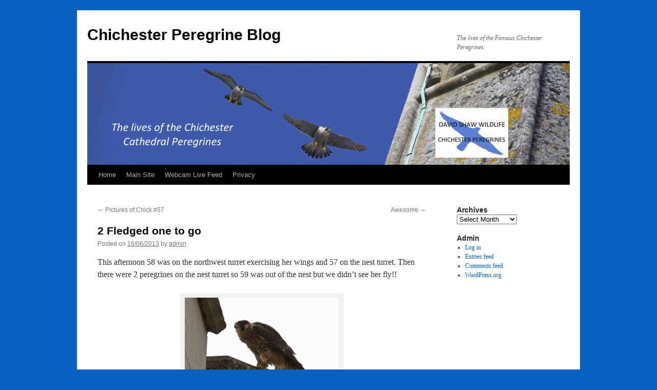

--- FILE ---
content_type: text/html; charset=UTF-8
request_url: https://chichesterperegrinesblog.co.uk/2013/06/16/2-fledged-one-to-go/
body_size: 11375
content:
<!DOCTYPE html>
<html lang="en-US">
<head>
<meta charset="UTF-8" />
<title>
2 Fledged one to go - Chichester Peregrine BlogChichester Peregrine Blog	</title>
<link rel="profile" href="https://gmpg.org/xfn/11" />
<link rel="stylesheet" type="text/css" media="all" href="https://chichesterperegrinesblog.co.uk/wp-content/themes/twentyten/style.css?ver=20251202" />
<link rel="pingback" href="https://chichesterperegrinesblog.co.uk/xmlrpc.php">
<meta name='robots' content='index, follow, max-image-preview:large, max-snippet:-1, max-video-preview:-1' />

	<!-- This site is optimized with the Yoast SEO plugin v26.7 - https://yoast.com/wordpress/plugins/seo/ -->
	<link rel="canonical" href="https://chichesterperegrinesblog.co.uk/2013/06/16/2-fledged-one-to-go/" />
	<meta property="og:locale" content="en_US" />
	<meta property="og:type" content="article" />
	<meta property="og:title" content="2 Fledged one to go - Chichester Peregrine Blog" />
	<meta property="og:description" content="This afternoon 58 was on the northwest turret exercising her wings and 57 on the nest turret. Then there were 2 peregrines on the nest turret so 59 was out of the nest but we didn&#8217;t see her fly!!" />
	<meta property="og:url" content="https://chichesterperegrinesblog.co.uk/2013/06/16/2-fledged-one-to-go/" />
	<meta property="og:site_name" content="Chichester Peregrine Blog" />
	<meta property="article:publisher" content="https://www.facebook.com/ChichesterPeregrines/" />
	<meta property="article:author" content="https://www.facebook.com/ChichesterPeregrines/" />
	<meta property="article:published_time" content="2013-06-16T20:30:59+00:00" />
	<meta property="og:image" content="https://chichesterperegrinesblog.co.uk/wp-content/uploads/2013/06/AT4Y1273.jpg" />
	<meta name="author" content="admin" />
	<meta name="twitter:card" content="summary_large_image" />
	<meta name="twitter:creator" content="@CPeregrines" />
	<meta name="twitter:site" content="@CPeregrines" />
	<meta name="twitter:label1" content="Written by" />
	<meta name="twitter:data1" content="admin" />
	<script type="application/ld+json" class="yoast-schema-graph">{"@context":"https://schema.org","@graph":[{"@type":"Article","@id":"https://chichesterperegrinesblog.co.uk/2013/06/16/2-fledged-one-to-go/#article","isPartOf":{"@id":"https://chichesterperegrinesblog.co.uk/2013/06/16/2-fledged-one-to-go/"},"author":{"name":"admin","@id":"https://chichesterperegrinesblog.co.uk/#/schema/person/bb8e40d19a6e4340d5289a8874979a11"},"headline":"2 Fledged one to go","datePublished":"2013-06-16T20:30:59+00:00","mainEntityOfPage":{"@id":"https://chichesterperegrinesblog.co.uk/2013/06/16/2-fledged-one-to-go/"},"wordCount":61,"publisher":{"@id":"https://chichesterperegrinesblog.co.uk/#organization"},"image":{"@id":"https://chichesterperegrinesblog.co.uk/2013/06/16/2-fledged-one-to-go/#primaryimage"},"thumbnailUrl":"https://chichesterperegrinesblog.co.uk/wp-content/uploads/2013/06/AT4Y1273.jpg","articleSection":["general"],"inLanguage":"en-US"},{"@type":"WebPage","@id":"https://chichesterperegrinesblog.co.uk/2013/06/16/2-fledged-one-to-go/","url":"https://chichesterperegrinesblog.co.uk/2013/06/16/2-fledged-one-to-go/","name":"2 Fledged one to go - Chichester Peregrine Blog","isPartOf":{"@id":"https://chichesterperegrinesblog.co.uk/#website"},"primaryImageOfPage":{"@id":"https://chichesterperegrinesblog.co.uk/2013/06/16/2-fledged-one-to-go/#primaryimage"},"image":{"@id":"https://chichesterperegrinesblog.co.uk/2013/06/16/2-fledged-one-to-go/#primaryimage"},"thumbnailUrl":"https://chichesterperegrinesblog.co.uk/wp-content/uploads/2013/06/AT4Y1273.jpg","datePublished":"2013-06-16T20:30:59+00:00","breadcrumb":{"@id":"https://chichesterperegrinesblog.co.uk/2013/06/16/2-fledged-one-to-go/#breadcrumb"},"inLanguage":"en-US","potentialAction":[{"@type":"ReadAction","target":["https://chichesterperegrinesblog.co.uk/2013/06/16/2-fledged-one-to-go/"]}]},{"@type":"ImageObject","inLanguage":"en-US","@id":"https://chichesterperegrinesblog.co.uk/2013/06/16/2-fledged-one-to-go/#primaryimage","url":"https://chichesterperegrinesblog.co.uk/wp-content/uploads/2013/06/AT4Y1273.jpg","contentUrl":"https://chichesterperegrinesblog.co.uk/wp-content/uploads/2013/06/AT4Y1273.jpg","width":300,"height":200,"caption":"58 on the northwest turret"},{"@type":"BreadcrumbList","@id":"https://chichesterperegrinesblog.co.uk/2013/06/16/2-fledged-one-to-go/#breadcrumb","itemListElement":[{"@type":"ListItem","position":1,"name":"Home","item":"https://chichesterperegrinesblog.co.uk/"},{"@type":"ListItem","position":2,"name":"2 Fledged one to go"}]},{"@type":"WebSite","@id":"https://chichesterperegrinesblog.co.uk/#website","url":"https://chichesterperegrinesblog.co.uk/","name":"Chichester Peregrine Blog","description":"The lives of the Famous Chichester Peregrines.","publisher":{"@id":"https://chichesterperegrinesblog.co.uk/#organization"},"potentialAction":[{"@type":"SearchAction","target":{"@type":"EntryPoint","urlTemplate":"https://chichesterperegrinesblog.co.uk/?s={search_term_string}"},"query-input":{"@type":"PropertyValueSpecification","valueRequired":true,"valueName":"search_term_string"}}],"inLanguage":"en-US"},{"@type":"Organization","@id":"https://chichesterperegrinesblog.co.uk/#organization","name":"Chichester Peregrines","url":"https://chichesterperegrinesblog.co.uk/","logo":{"@type":"ImageObject","inLanguage":"en-US","@id":"https://chichesterperegrinesblog.co.uk/#/schema/logo/image/","url":"https://chichesterperegrinesblog.co.uk/wp-content/uploads/2022/02/david-shaw-wildlife-chi-perry-logo.gif","contentUrl":"https://chichesterperegrinesblog.co.uk/wp-content/uploads/2022/02/david-shaw-wildlife-chi-perry-logo.gif","width":300,"height":205,"caption":"Chichester Peregrines"},"image":{"@id":"https://chichesterperegrinesblog.co.uk/#/schema/logo/image/"},"sameAs":["https://www.facebook.com/ChichesterPeregrines/","https://x.com/CPeregrines","https://www.instagram.com/perrychipage/"]},{"@type":"Person","@id":"https://chichesterperegrinesblog.co.uk/#/schema/person/bb8e40d19a6e4340d5289a8874979a11","name":"admin","image":{"@type":"ImageObject","inLanguage":"en-US","@id":"https://chichesterperegrinesblog.co.uk/#/schema/person/image/","url":"https://secure.gravatar.com/avatar/8b2ecc602abcc87f68baee0370aea910337b8cac5e773e032be5d45d4dfc6986?s=96&d=mm&r=g","contentUrl":"https://secure.gravatar.com/avatar/8b2ecc602abcc87f68baee0370aea910337b8cac5e773e032be5d45d4dfc6986?s=96&d=mm&r=g","caption":"admin"},"description":"The life of the famous Chichester Peregrines that live on the cathedral spire.","sameAs":["https://www.facebook.com/ChichesterPeregrines/","https://www.instagram.com/perrychipage/","https://x.com/CPeregrines"],"url":"https://chichesterperegrinesblog.co.uk/author/admin/"}]}</script>
	<!-- / Yoast SEO plugin. -->


<link rel='dns-prefetch' href='//fonts.googleapis.com' />
<link rel="alternate" type="application/rss+xml" title="Chichester Peregrine Blog &raquo; Feed" href="https://chichesterperegrinesblog.co.uk/feed/" />
<link rel="alternate" type="application/rss+xml" title="Chichester Peregrine Blog &raquo; Comments Feed" href="https://chichesterperegrinesblog.co.uk/comments/feed/" />
<link rel="alternate" title="oEmbed (JSON)" type="application/json+oembed" href="https://chichesterperegrinesblog.co.uk/wp-json/oembed/1.0/embed?url=https%3A%2F%2Fchichesterperegrinesblog.co.uk%2F2013%2F06%2F16%2F2-fledged-one-to-go%2F" />
<link rel="alternate" title="oEmbed (XML)" type="text/xml+oembed" href="https://chichesterperegrinesblog.co.uk/wp-json/oembed/1.0/embed?url=https%3A%2F%2Fchichesterperegrinesblog.co.uk%2F2013%2F06%2F16%2F2-fledged-one-to-go%2F&#038;format=xml" />
<style id='wp-img-auto-sizes-contain-inline-css' type='text/css'>
img:is([sizes=auto i],[sizes^="auto," i]){contain-intrinsic-size:3000px 1500px}
/*# sourceURL=wp-img-auto-sizes-contain-inline-css */
</style>
<style id='wp-emoji-styles-inline-css' type='text/css'>

	img.wp-smiley, img.emoji {
		display: inline !important;
		border: none !important;
		box-shadow: none !important;
		height: 1em !important;
		width: 1em !important;
		margin: 0 0.07em !important;
		vertical-align: -0.1em !important;
		background: none !important;
		padding: 0 !important;
	}
/*# sourceURL=wp-emoji-styles-inline-css */
</style>
<style id='wp-block-library-inline-css' type='text/css'>
:root{--wp-block-synced-color:#7a00df;--wp-block-synced-color--rgb:122,0,223;--wp-bound-block-color:var(--wp-block-synced-color);--wp-editor-canvas-background:#ddd;--wp-admin-theme-color:#007cba;--wp-admin-theme-color--rgb:0,124,186;--wp-admin-theme-color-darker-10:#006ba1;--wp-admin-theme-color-darker-10--rgb:0,107,160.5;--wp-admin-theme-color-darker-20:#005a87;--wp-admin-theme-color-darker-20--rgb:0,90,135;--wp-admin-border-width-focus:2px}@media (min-resolution:192dpi){:root{--wp-admin-border-width-focus:1.5px}}.wp-element-button{cursor:pointer}:root .has-very-light-gray-background-color{background-color:#eee}:root .has-very-dark-gray-background-color{background-color:#313131}:root .has-very-light-gray-color{color:#eee}:root .has-very-dark-gray-color{color:#313131}:root .has-vivid-green-cyan-to-vivid-cyan-blue-gradient-background{background:linear-gradient(135deg,#00d084,#0693e3)}:root .has-purple-crush-gradient-background{background:linear-gradient(135deg,#34e2e4,#4721fb 50%,#ab1dfe)}:root .has-hazy-dawn-gradient-background{background:linear-gradient(135deg,#faaca8,#dad0ec)}:root .has-subdued-olive-gradient-background{background:linear-gradient(135deg,#fafae1,#67a671)}:root .has-atomic-cream-gradient-background{background:linear-gradient(135deg,#fdd79a,#004a59)}:root .has-nightshade-gradient-background{background:linear-gradient(135deg,#330968,#31cdcf)}:root .has-midnight-gradient-background{background:linear-gradient(135deg,#020381,#2874fc)}:root{--wp--preset--font-size--normal:16px;--wp--preset--font-size--huge:42px}.has-regular-font-size{font-size:1em}.has-larger-font-size{font-size:2.625em}.has-normal-font-size{font-size:var(--wp--preset--font-size--normal)}.has-huge-font-size{font-size:var(--wp--preset--font-size--huge)}.has-text-align-center{text-align:center}.has-text-align-left{text-align:left}.has-text-align-right{text-align:right}.has-fit-text{white-space:nowrap!important}#end-resizable-editor-section{display:none}.aligncenter{clear:both}.items-justified-left{justify-content:flex-start}.items-justified-center{justify-content:center}.items-justified-right{justify-content:flex-end}.items-justified-space-between{justify-content:space-between}.screen-reader-text{border:0;clip-path:inset(50%);height:1px;margin:-1px;overflow:hidden;padding:0;position:absolute;width:1px;word-wrap:normal!important}.screen-reader-text:focus{background-color:#ddd;clip-path:none;color:#444;display:block;font-size:1em;height:auto;left:5px;line-height:normal;padding:15px 23px 14px;text-decoration:none;top:5px;width:auto;z-index:100000}html :where(.has-border-color){border-style:solid}html :where([style*=border-top-color]){border-top-style:solid}html :where([style*=border-right-color]){border-right-style:solid}html :where([style*=border-bottom-color]){border-bottom-style:solid}html :where([style*=border-left-color]){border-left-style:solid}html :where([style*=border-width]){border-style:solid}html :where([style*=border-top-width]){border-top-style:solid}html :where([style*=border-right-width]){border-right-style:solid}html :where([style*=border-bottom-width]){border-bottom-style:solid}html :where([style*=border-left-width]){border-left-style:solid}html :where(img[class*=wp-image-]){height:auto;max-width:100%}:where(figure){margin:0 0 1em}html :where(.is-position-sticky){--wp-admin--admin-bar--position-offset:var(--wp-admin--admin-bar--height,0px)}@media screen and (max-width:600px){html :where(.is-position-sticky){--wp-admin--admin-bar--position-offset:0px}}

/*# sourceURL=wp-block-library-inline-css */
</style><style id='global-styles-inline-css' type='text/css'>
:root{--wp--preset--aspect-ratio--square: 1;--wp--preset--aspect-ratio--4-3: 4/3;--wp--preset--aspect-ratio--3-4: 3/4;--wp--preset--aspect-ratio--3-2: 3/2;--wp--preset--aspect-ratio--2-3: 2/3;--wp--preset--aspect-ratio--16-9: 16/9;--wp--preset--aspect-ratio--9-16: 9/16;--wp--preset--color--black: #000;--wp--preset--color--cyan-bluish-gray: #abb8c3;--wp--preset--color--white: #fff;--wp--preset--color--pale-pink: #f78da7;--wp--preset--color--vivid-red: #cf2e2e;--wp--preset--color--luminous-vivid-orange: #ff6900;--wp--preset--color--luminous-vivid-amber: #fcb900;--wp--preset--color--light-green-cyan: #7bdcb5;--wp--preset--color--vivid-green-cyan: #00d084;--wp--preset--color--pale-cyan-blue: #8ed1fc;--wp--preset--color--vivid-cyan-blue: #0693e3;--wp--preset--color--vivid-purple: #9b51e0;--wp--preset--color--blue: #0066cc;--wp--preset--color--medium-gray: #666;--wp--preset--color--light-gray: #f1f1f1;--wp--preset--gradient--vivid-cyan-blue-to-vivid-purple: linear-gradient(135deg,rgb(6,147,227) 0%,rgb(155,81,224) 100%);--wp--preset--gradient--light-green-cyan-to-vivid-green-cyan: linear-gradient(135deg,rgb(122,220,180) 0%,rgb(0,208,130) 100%);--wp--preset--gradient--luminous-vivid-amber-to-luminous-vivid-orange: linear-gradient(135deg,rgb(252,185,0) 0%,rgb(255,105,0) 100%);--wp--preset--gradient--luminous-vivid-orange-to-vivid-red: linear-gradient(135deg,rgb(255,105,0) 0%,rgb(207,46,46) 100%);--wp--preset--gradient--very-light-gray-to-cyan-bluish-gray: linear-gradient(135deg,rgb(238,238,238) 0%,rgb(169,184,195) 100%);--wp--preset--gradient--cool-to-warm-spectrum: linear-gradient(135deg,rgb(74,234,220) 0%,rgb(151,120,209) 20%,rgb(207,42,186) 40%,rgb(238,44,130) 60%,rgb(251,105,98) 80%,rgb(254,248,76) 100%);--wp--preset--gradient--blush-light-purple: linear-gradient(135deg,rgb(255,206,236) 0%,rgb(152,150,240) 100%);--wp--preset--gradient--blush-bordeaux: linear-gradient(135deg,rgb(254,205,165) 0%,rgb(254,45,45) 50%,rgb(107,0,62) 100%);--wp--preset--gradient--luminous-dusk: linear-gradient(135deg,rgb(255,203,112) 0%,rgb(199,81,192) 50%,rgb(65,88,208) 100%);--wp--preset--gradient--pale-ocean: linear-gradient(135deg,rgb(255,245,203) 0%,rgb(182,227,212) 50%,rgb(51,167,181) 100%);--wp--preset--gradient--electric-grass: linear-gradient(135deg,rgb(202,248,128) 0%,rgb(113,206,126) 100%);--wp--preset--gradient--midnight: linear-gradient(135deg,rgb(2,3,129) 0%,rgb(40,116,252) 100%);--wp--preset--font-size--small: 13px;--wp--preset--font-size--medium: 20px;--wp--preset--font-size--large: 36px;--wp--preset--font-size--x-large: 42px;--wp--preset--spacing--20: 0.44rem;--wp--preset--spacing--30: 0.67rem;--wp--preset--spacing--40: 1rem;--wp--preset--spacing--50: 1.5rem;--wp--preset--spacing--60: 2.25rem;--wp--preset--spacing--70: 3.38rem;--wp--preset--spacing--80: 5.06rem;--wp--preset--shadow--natural: 6px 6px 9px rgba(0, 0, 0, 0.2);--wp--preset--shadow--deep: 12px 12px 50px rgba(0, 0, 0, 0.4);--wp--preset--shadow--sharp: 6px 6px 0px rgba(0, 0, 0, 0.2);--wp--preset--shadow--outlined: 6px 6px 0px -3px rgb(255, 255, 255), 6px 6px rgb(0, 0, 0);--wp--preset--shadow--crisp: 6px 6px 0px rgb(0, 0, 0);}:root :where(.is-layout-flow) > :first-child{margin-block-start: 0;}:root :where(.is-layout-flow) > :last-child{margin-block-end: 0;}:root :where(.is-layout-flow) > *{margin-block-start: 24px;margin-block-end: 0;}:root :where(.is-layout-constrained) > :first-child{margin-block-start: 0;}:root :where(.is-layout-constrained) > :last-child{margin-block-end: 0;}:root :where(.is-layout-constrained) > *{margin-block-start: 24px;margin-block-end: 0;}:root :where(.is-layout-flex){gap: 24px;}:root :where(.is-layout-grid){gap: 24px;}body .is-layout-flex{display: flex;}.is-layout-flex{flex-wrap: wrap;align-items: center;}.is-layout-flex > :is(*, div){margin: 0;}body .is-layout-grid{display: grid;}.is-layout-grid > :is(*, div){margin: 0;}.has-black-color{color: var(--wp--preset--color--black) !important;}.has-cyan-bluish-gray-color{color: var(--wp--preset--color--cyan-bluish-gray) !important;}.has-white-color{color: var(--wp--preset--color--white) !important;}.has-pale-pink-color{color: var(--wp--preset--color--pale-pink) !important;}.has-vivid-red-color{color: var(--wp--preset--color--vivid-red) !important;}.has-luminous-vivid-orange-color{color: var(--wp--preset--color--luminous-vivid-orange) !important;}.has-luminous-vivid-amber-color{color: var(--wp--preset--color--luminous-vivid-amber) !important;}.has-light-green-cyan-color{color: var(--wp--preset--color--light-green-cyan) !important;}.has-vivid-green-cyan-color{color: var(--wp--preset--color--vivid-green-cyan) !important;}.has-pale-cyan-blue-color{color: var(--wp--preset--color--pale-cyan-blue) !important;}.has-vivid-cyan-blue-color{color: var(--wp--preset--color--vivid-cyan-blue) !important;}.has-vivid-purple-color{color: var(--wp--preset--color--vivid-purple) !important;}.has-blue-color{color: var(--wp--preset--color--blue) !important;}.has-medium-gray-color{color: var(--wp--preset--color--medium-gray) !important;}.has-light-gray-color{color: var(--wp--preset--color--light-gray) !important;}.has-black-background-color{background-color: var(--wp--preset--color--black) !important;}.has-cyan-bluish-gray-background-color{background-color: var(--wp--preset--color--cyan-bluish-gray) !important;}.has-white-background-color{background-color: var(--wp--preset--color--white) !important;}.has-pale-pink-background-color{background-color: var(--wp--preset--color--pale-pink) !important;}.has-vivid-red-background-color{background-color: var(--wp--preset--color--vivid-red) !important;}.has-luminous-vivid-orange-background-color{background-color: var(--wp--preset--color--luminous-vivid-orange) !important;}.has-luminous-vivid-amber-background-color{background-color: var(--wp--preset--color--luminous-vivid-amber) !important;}.has-light-green-cyan-background-color{background-color: var(--wp--preset--color--light-green-cyan) !important;}.has-vivid-green-cyan-background-color{background-color: var(--wp--preset--color--vivid-green-cyan) !important;}.has-pale-cyan-blue-background-color{background-color: var(--wp--preset--color--pale-cyan-blue) !important;}.has-vivid-cyan-blue-background-color{background-color: var(--wp--preset--color--vivid-cyan-blue) !important;}.has-vivid-purple-background-color{background-color: var(--wp--preset--color--vivid-purple) !important;}.has-blue-background-color{background-color: var(--wp--preset--color--blue) !important;}.has-medium-gray-background-color{background-color: var(--wp--preset--color--medium-gray) !important;}.has-light-gray-background-color{background-color: var(--wp--preset--color--light-gray) !important;}.has-black-border-color{border-color: var(--wp--preset--color--black) !important;}.has-cyan-bluish-gray-border-color{border-color: var(--wp--preset--color--cyan-bluish-gray) !important;}.has-white-border-color{border-color: var(--wp--preset--color--white) !important;}.has-pale-pink-border-color{border-color: var(--wp--preset--color--pale-pink) !important;}.has-vivid-red-border-color{border-color: var(--wp--preset--color--vivid-red) !important;}.has-luminous-vivid-orange-border-color{border-color: var(--wp--preset--color--luminous-vivid-orange) !important;}.has-luminous-vivid-amber-border-color{border-color: var(--wp--preset--color--luminous-vivid-amber) !important;}.has-light-green-cyan-border-color{border-color: var(--wp--preset--color--light-green-cyan) !important;}.has-vivid-green-cyan-border-color{border-color: var(--wp--preset--color--vivid-green-cyan) !important;}.has-pale-cyan-blue-border-color{border-color: var(--wp--preset--color--pale-cyan-blue) !important;}.has-vivid-cyan-blue-border-color{border-color: var(--wp--preset--color--vivid-cyan-blue) !important;}.has-vivid-purple-border-color{border-color: var(--wp--preset--color--vivid-purple) !important;}.has-blue-border-color{border-color: var(--wp--preset--color--blue) !important;}.has-medium-gray-border-color{border-color: var(--wp--preset--color--medium-gray) !important;}.has-light-gray-border-color{border-color: var(--wp--preset--color--light-gray) !important;}.has-vivid-cyan-blue-to-vivid-purple-gradient-background{background: var(--wp--preset--gradient--vivid-cyan-blue-to-vivid-purple) !important;}.has-light-green-cyan-to-vivid-green-cyan-gradient-background{background: var(--wp--preset--gradient--light-green-cyan-to-vivid-green-cyan) !important;}.has-luminous-vivid-amber-to-luminous-vivid-orange-gradient-background{background: var(--wp--preset--gradient--luminous-vivid-amber-to-luminous-vivid-orange) !important;}.has-luminous-vivid-orange-to-vivid-red-gradient-background{background: var(--wp--preset--gradient--luminous-vivid-orange-to-vivid-red) !important;}.has-very-light-gray-to-cyan-bluish-gray-gradient-background{background: var(--wp--preset--gradient--very-light-gray-to-cyan-bluish-gray) !important;}.has-cool-to-warm-spectrum-gradient-background{background: var(--wp--preset--gradient--cool-to-warm-spectrum) !important;}.has-blush-light-purple-gradient-background{background: var(--wp--preset--gradient--blush-light-purple) !important;}.has-blush-bordeaux-gradient-background{background: var(--wp--preset--gradient--blush-bordeaux) !important;}.has-luminous-dusk-gradient-background{background: var(--wp--preset--gradient--luminous-dusk) !important;}.has-pale-ocean-gradient-background{background: var(--wp--preset--gradient--pale-ocean) !important;}.has-electric-grass-gradient-background{background: var(--wp--preset--gradient--electric-grass) !important;}.has-midnight-gradient-background{background: var(--wp--preset--gradient--midnight) !important;}.has-small-font-size{font-size: var(--wp--preset--font-size--small) !important;}.has-medium-font-size{font-size: var(--wp--preset--font-size--medium) !important;}.has-large-font-size{font-size: var(--wp--preset--font-size--large) !important;}.has-x-large-font-size{font-size: var(--wp--preset--font-size--x-large) !important;}
/*# sourceURL=global-styles-inline-css */
</style>

<style id='classic-theme-styles-inline-css' type='text/css'>
/*! This file is auto-generated */
.wp-block-button__link{color:#fff;background-color:#32373c;border-radius:9999px;box-shadow:none;text-decoration:none;padding:calc(.667em + 2px) calc(1.333em + 2px);font-size:1.125em}.wp-block-file__button{background:#32373c;color:#fff;text-decoration:none}
/*# sourceURL=/wp-includes/css/classic-themes.min.css */
</style>
<link rel='stylesheet' id='twentyten-block-style-css' href='https://chichesterperegrinesblog.co.uk/wp-content/themes/twentyten/blocks.css?ver=20250220' type='text/css' media='all' />
<link rel='stylesheet' id='mm-compiled-options-mobmenu-css' href='https://chichesterperegrinesblog.co.uk/wp-content/uploads/dynamic-mobmenu.css?ver=2.8.8-659' type='text/css' media='all' />
<link rel='stylesheet' id='mm-google-webfont-dosis-css' href='//fonts.googleapis.com/css?family=Dosis%3Ainherit%2C400&#038;subset=latin%2Clatin-ext&#038;ver=6.9' type='text/css' media='all' />
<link rel='stylesheet' id='cssmobmenu-icons-css' href='https://chichesterperegrinesblog.co.uk/wp-content/plugins/mobile-menu/includes/css/mobmenu-icons.css?ver=6.9' type='text/css' media='all' />
<link rel='stylesheet' id='cssmobmenu-css' href='https://chichesterperegrinesblog.co.uk/wp-content/plugins/mobile-menu/includes/css/mobmenu.css?ver=2.8.8' type='text/css' media='all' />
<script type="text/javascript" src="https://chichesterperegrinesblog.co.uk/wp-includes/js/jquery/jquery.min.js?ver=3.7.1" id="jquery-core-js"></script>
<script type="text/javascript" src="https://chichesterperegrinesblog.co.uk/wp-includes/js/jquery/jquery-migrate.min.js?ver=3.4.1" id="jquery-migrate-js"></script>
<script type="text/javascript" src="https://chichesterperegrinesblog.co.uk/wp-content/plugins/mobile-menu/includes/js/mobmenu.js?ver=2.8.8" id="mobmenujs-js"></script>
<link rel="https://api.w.org/" href="https://chichesterperegrinesblog.co.uk/wp-json/" /><link rel="alternate" title="JSON" type="application/json" href="https://chichesterperegrinesblog.co.uk/wp-json/wp/v2/posts/852" /><link rel="EditURI" type="application/rsd+xml" title="RSD" href="https://chichesterperegrinesblog.co.uk/xmlrpc.php?rsd" />
<meta name="generator" content="WordPress 6.9" />
<link rel='shortlink' href='https://chichesterperegrinesblog.co.uk/?p=852' />
<style type="text/css">
<!-- Silverlight WordPress Plugin -->
#silverlightControlHost{height:100%;}
</style><style type="text/css" id="custom-background-css">
body.custom-background { background-color: #0961bf; }
</style>
	<link rel="icon" href="https://chichesterperegrinesblog.co.uk/wp-content/uploads/2018/07/cropped-4C47F93F-B5B5-465B-AE1C-31012C3ADA81-32x32.jpeg" sizes="32x32" />
<link rel="icon" href="https://chichesterperegrinesblog.co.uk/wp-content/uploads/2018/07/cropped-4C47F93F-B5B5-465B-AE1C-31012C3ADA81-192x192.jpeg" sizes="192x192" />
<link rel="apple-touch-icon" href="https://chichesterperegrinesblog.co.uk/wp-content/uploads/2018/07/cropped-4C47F93F-B5B5-465B-AE1C-31012C3ADA81-180x180.jpeg" />
<meta name="msapplication-TileImage" content="https://chichesterperegrinesblog.co.uk/wp-content/uploads/2018/07/cropped-4C47F93F-B5B5-465B-AE1C-31012C3ADA81-270x270.jpeg" />
</head>

<body class="wp-singular post-template-default single single-post postid-852 single-format-standard custom-background wp-theme-twentyten mob-menu-slideout-over">
<div id="wrapper" class="hfeed">
		<a href="#content" class="screen-reader-text skip-link">Skip to content</a>
	<div id="header">
		<div id="masthead">
			<div id="branding" role="banner">
									<div id="site-title">
						<span>
							<a href="https://chichesterperegrinesblog.co.uk/" rel="home" >Chichester Peregrine Blog</a>
						</span>
					</div>
										<div id="site-description">The lives of the Famous Chichester Peregrines.</div>
					<img src="https://chichesterperegrinesblog.co.uk/wp-content/uploads/2015/01/AT4Y232720001-e1422033842163.gif" width="940" height="198" alt="Chichester Peregrine Blog" decoding="async" fetchpriority="high" />			</div><!-- #branding -->

			<div id="access" role="navigation">
				<div class="menu-header"><ul id="menu-menu" class="menu"><li id="menu-item-2703" class="menu-item menu-item-type-custom menu-item-object-custom menu-item-2703"><a href="https://www.chichesterperegrinesblog.co.uk">Home</a></li>
<li id="menu-item-2696" class="menu-item menu-item-type-custom menu-item-object-custom menu-item-2696"><a href="https://www.chichesterperegrines.co.uk/">Main Site</a></li>
<li id="menu-item-4582" class="menu-item menu-item-type-post_type menu-item-object-page menu-item-4582"><a href="https://chichesterperegrinesblog.co.uk/webcam/">Webcam Live Feed</a></li>
<li id="menu-item-4603" class="menu-item menu-item-type-post_type menu-item-object-page menu-item-privacy-policy menu-item-4603"><a rel="privacy-policy" href="https://chichesterperegrinesblog.co.uk/privacy/">Privacy</a></li>
</ul></div>			</div><!-- #access -->
		</div><!-- #masthead -->
	</div><!-- #header -->

	<div id="main">

		<div id="container">
			<div id="content" role="main">

			

				<div id="nav-above" class="navigation">
					<div class="nav-previous"><a href="https://chichesterperegrinesblog.co.uk/2013/06/14/pictures-of-chick-57/" rel="prev"><span class="meta-nav">&larr;</span> Pictures of Chick #57</a></div>
					<div class="nav-next"><a href="https://chichesterperegrinesblog.co.uk/2013/06/17/awesome/" rel="next">Awesome <span class="meta-nav">&rarr;</span></a></div>
				</div><!-- #nav-above -->

				<div id="post-852" class="post-852 post type-post status-publish format-standard hentry category-general">
					<h1 class="entry-title">2 Fledged one to go</h1>

					<div class="entry-meta">
						<span class="meta-prep meta-prep-author">Posted on</span> <a href="https://chichesterperegrinesblog.co.uk/2013/06/16/2-fledged-one-to-go/" title="08:30 pm" rel="bookmark"><span class="entry-date">16/06/2013</span></a> <span class="meta-sep">by</span> <span class="author vcard"><a class="url fn n" href="https://chichesterperegrinesblog.co.uk/author/admin/" title="View all posts by admin">admin</a></span>					</div><!-- .entry-meta -->

					<div class="entry-content">
						<p>This afternoon 58 was on the northwest turret exercising her wings and 57 on the nest turret. Then there were 2 peregrines on the nest turret so 59 was out of the nest but we didn&#8217;t see her fly!!</p>
<div id="attachment_853" style="width: 310px" class="wp-caption aligncenter"><a href="https://chichesterperegrinesblog.co.uk/wp-content/uploads/2013/06/AT4Y1273.jpg"><img decoding="async" aria-describedby="caption-attachment-853" class="size-full wp-image-853" alt="58 on the northwest turret" src="https://chichesterperegrinesblog.co.uk/wp-content/uploads/2013/06/AT4Y1273.jpg" width="300" height="200" /></a><p id="caption-attachment-853" class="wp-caption-text">58 on the northwest turret</p></div>
<div id="attachment_854" style="width: 310px" class="wp-caption aligncenter"><a href="https://chichesterperegrinesblog.co.uk/wp-content/uploads/2013/06/AT4Y1292.jpg"><img decoding="async" aria-describedby="caption-attachment-854" class="size-full wp-image-854" alt="57 on the nest turret" src="https://chichesterperegrinesblog.co.uk/wp-content/uploads/2013/06/AT4Y1292.jpg" width="300" height="200" /></a><p id="caption-attachment-854" class="wp-caption-text">57 on the nest turret</p></div>
<p style="text-align: center;">
											</div><!-- .entry-content -->

							<div id="entry-author-info">
						<div id="author-avatar">
							<img alt='' src='https://secure.gravatar.com/avatar/8b2ecc602abcc87f68baee0370aea910337b8cac5e773e032be5d45d4dfc6986?s=60&#038;d=mm&#038;r=g' srcset='https://secure.gravatar.com/avatar/8b2ecc602abcc87f68baee0370aea910337b8cac5e773e032be5d45d4dfc6986?s=120&#038;d=mm&#038;r=g 2x' class='avatar avatar-60 photo' height='60' width='60' loading='lazy' decoding='async'/>							</div><!-- #author-avatar -->
							<div id="author-description">
							<h2>
							About admin							</h2>
							The life of the famous Chichester Peregrines that live on the cathedral spire.							<div id="author-link">
								<a href="https://chichesterperegrinesblog.co.uk/author/admin/" rel="author">
									View all posts by admin <span class="meta-nav">&rarr;</span>								</a>
							</div><!-- #author-link	-->
							</div><!-- #author-description -->
						</div><!-- #entry-author-info -->
	
						<div class="entry-utility">
							This entry was posted in <a href="https://chichesterperegrinesblog.co.uk/category/general/" rel="category tag">general</a>. Bookmark the <a href="https://chichesterperegrinesblog.co.uk/2013/06/16/2-fledged-one-to-go/" title="Permalink to 2 Fledged one to go" rel="bookmark">permalink</a>.													</div><!-- .entry-utility -->
					</div><!-- #post-852 -->

					<div id="nav-below" class="navigation">
						<div class="nav-previous"><a href="https://chichesterperegrinesblog.co.uk/2013/06/14/pictures-of-chick-57/" rel="prev"><span class="meta-nav">&larr;</span> Pictures of Chick #57</a></div>
						<div class="nav-next"><a href="https://chichesterperegrinesblog.co.uk/2013/06/17/awesome/" rel="next">Awesome <span class="meta-nav">&rarr;</span></a></div>
					</div><!-- #nav-below -->

					
			<div id="comments">




</div><!-- #comments -->

	
			</div><!-- #content -->
		</div><!-- #container -->


		<div id="primary" class="widget-area" role="complementary">
			<ul class="xoxo">

<li id="archives-3" class="widget-container widget_archive"><h3 class="widget-title">Archives</h3>		<label class="screen-reader-text" for="archives-dropdown-3">Archives</label>
		<select id="archives-dropdown-3" name="archive-dropdown">
			
			<option value="">Select Month</option>
				<option value='https://chichesterperegrinesblog.co.uk/2025/08/'> August 2025 </option>
	<option value='https://chichesterperegrinesblog.co.uk/2025/07/'> July 2025 </option>
	<option value='https://chichesterperegrinesblog.co.uk/2025/06/'> June 2025 </option>
	<option value='https://chichesterperegrinesblog.co.uk/2025/05/'> May 2025 </option>
	<option value='https://chichesterperegrinesblog.co.uk/2025/04/'> April 2025 </option>
	<option value='https://chichesterperegrinesblog.co.uk/2025/03/'> March 2025 </option>
	<option value='https://chichesterperegrinesblog.co.uk/2025/02/'> February 2025 </option>
	<option value='https://chichesterperegrinesblog.co.uk/2024/11/'> November 2024 </option>
	<option value='https://chichesterperegrinesblog.co.uk/2024/06/'> June 2024 </option>
	<option value='https://chichesterperegrinesblog.co.uk/2024/05/'> May 2024 </option>
	<option value='https://chichesterperegrinesblog.co.uk/2024/04/'> April 2024 </option>
	<option value='https://chichesterperegrinesblog.co.uk/2024/03/'> March 2024 </option>
	<option value='https://chichesterperegrinesblog.co.uk/2024/01/'> January 2024 </option>
	<option value='https://chichesterperegrinesblog.co.uk/2023/12/'> December 2023 </option>
	<option value='https://chichesterperegrinesblog.co.uk/2023/11/'> November 2023 </option>
	<option value='https://chichesterperegrinesblog.co.uk/2023/08/'> August 2023 </option>
	<option value='https://chichesterperegrinesblog.co.uk/2023/07/'> July 2023 </option>
	<option value='https://chichesterperegrinesblog.co.uk/2023/06/'> June 2023 </option>
	<option value='https://chichesterperegrinesblog.co.uk/2023/05/'> May 2023 </option>
	<option value='https://chichesterperegrinesblog.co.uk/2023/04/'> April 2023 </option>
	<option value='https://chichesterperegrinesblog.co.uk/2023/03/'> March 2023 </option>
	<option value='https://chichesterperegrinesblog.co.uk/2023/02/'> February 2023 </option>
	<option value='https://chichesterperegrinesblog.co.uk/2022/12/'> December 2022 </option>
	<option value='https://chichesterperegrinesblog.co.uk/2022/10/'> October 2022 </option>
	<option value='https://chichesterperegrinesblog.co.uk/2022/09/'> September 2022 </option>
	<option value='https://chichesterperegrinesblog.co.uk/2022/08/'> August 2022 </option>
	<option value='https://chichesterperegrinesblog.co.uk/2022/07/'> July 2022 </option>
	<option value='https://chichesterperegrinesblog.co.uk/2022/06/'> June 2022 </option>
	<option value='https://chichesterperegrinesblog.co.uk/2022/05/'> May 2022 </option>
	<option value='https://chichesterperegrinesblog.co.uk/2022/04/'> April 2022 </option>
	<option value='https://chichesterperegrinesblog.co.uk/2022/03/'> March 2022 </option>
	<option value='https://chichesterperegrinesblog.co.uk/2022/02/'> February 2022 </option>
	<option value='https://chichesterperegrinesblog.co.uk/2022/01/'> January 2022 </option>
	<option value='https://chichesterperegrinesblog.co.uk/2021/12/'> December 2021 </option>
	<option value='https://chichesterperegrinesblog.co.uk/2021/11/'> November 2021 </option>
	<option value='https://chichesterperegrinesblog.co.uk/2021/08/'> August 2021 </option>
	<option value='https://chichesterperegrinesblog.co.uk/2021/07/'> July 2021 </option>
	<option value='https://chichesterperegrinesblog.co.uk/2021/06/'> June 2021 </option>
	<option value='https://chichesterperegrinesblog.co.uk/2021/05/'> May 2021 </option>
	<option value='https://chichesterperegrinesblog.co.uk/2021/04/'> April 2021 </option>
	<option value='https://chichesterperegrinesblog.co.uk/2021/03/'> March 2021 </option>
	<option value='https://chichesterperegrinesblog.co.uk/2021/02/'> February 2021 </option>
	<option value='https://chichesterperegrinesblog.co.uk/2021/01/'> January 2021 </option>
	<option value='https://chichesterperegrinesblog.co.uk/2020/12/'> December 2020 </option>
	<option value='https://chichesterperegrinesblog.co.uk/2020/11/'> November 2020 </option>
	<option value='https://chichesterperegrinesblog.co.uk/2020/10/'> October 2020 </option>
	<option value='https://chichesterperegrinesblog.co.uk/2020/09/'> September 2020 </option>
	<option value='https://chichesterperegrinesblog.co.uk/2020/08/'> August 2020 </option>
	<option value='https://chichesterperegrinesblog.co.uk/2020/07/'> July 2020 </option>
	<option value='https://chichesterperegrinesblog.co.uk/2020/06/'> June 2020 </option>
	<option value='https://chichesterperegrinesblog.co.uk/2020/05/'> May 2020 </option>
	<option value='https://chichesterperegrinesblog.co.uk/2020/04/'> April 2020 </option>
	<option value='https://chichesterperegrinesblog.co.uk/2020/03/'> March 2020 </option>
	<option value='https://chichesterperegrinesblog.co.uk/2020/02/'> February 2020 </option>
	<option value='https://chichesterperegrinesblog.co.uk/2020/01/'> January 2020 </option>
	<option value='https://chichesterperegrinesblog.co.uk/2019/11/'> November 2019 </option>
	<option value='https://chichesterperegrinesblog.co.uk/2019/09/'> September 2019 </option>
	<option value='https://chichesterperegrinesblog.co.uk/2019/07/'> July 2019 </option>
	<option value='https://chichesterperegrinesblog.co.uk/2019/06/'> June 2019 </option>
	<option value='https://chichesterperegrinesblog.co.uk/2019/05/'> May 2019 </option>
	<option value='https://chichesterperegrinesblog.co.uk/2019/04/'> April 2019 </option>
	<option value='https://chichesterperegrinesblog.co.uk/2019/03/'> March 2019 </option>
	<option value='https://chichesterperegrinesblog.co.uk/2019/02/'> February 2019 </option>
	<option value='https://chichesterperegrinesblog.co.uk/2019/01/'> January 2019 </option>
	<option value='https://chichesterperegrinesblog.co.uk/2018/12/'> December 2018 </option>
	<option value='https://chichesterperegrinesblog.co.uk/2018/11/'> November 2018 </option>
	<option value='https://chichesterperegrinesblog.co.uk/2018/09/'> September 2018 </option>
	<option value='https://chichesterperegrinesblog.co.uk/2018/07/'> July 2018 </option>
	<option value='https://chichesterperegrinesblog.co.uk/2018/06/'> June 2018 </option>
	<option value='https://chichesterperegrinesblog.co.uk/2018/05/'> May 2018 </option>
	<option value='https://chichesterperegrinesblog.co.uk/2018/04/'> April 2018 </option>
	<option value='https://chichesterperegrinesblog.co.uk/2018/03/'> March 2018 </option>
	<option value='https://chichesterperegrinesblog.co.uk/2018/02/'> February 2018 </option>
	<option value='https://chichesterperegrinesblog.co.uk/2018/01/'> January 2018 </option>
	<option value='https://chichesterperegrinesblog.co.uk/2017/07/'> July 2017 </option>
	<option value='https://chichesterperegrinesblog.co.uk/2017/06/'> June 2017 </option>
	<option value='https://chichesterperegrinesblog.co.uk/2017/05/'> May 2017 </option>
	<option value='https://chichesterperegrinesblog.co.uk/2017/04/'> April 2017 </option>
	<option value='https://chichesterperegrinesblog.co.uk/2017/03/'> March 2017 </option>
	<option value='https://chichesterperegrinesblog.co.uk/2017/02/'> February 2017 </option>
	<option value='https://chichesterperegrinesblog.co.uk/2017/01/'> January 2017 </option>
	<option value='https://chichesterperegrinesblog.co.uk/2016/10/'> October 2016 </option>
	<option value='https://chichesterperegrinesblog.co.uk/2016/07/'> July 2016 </option>
	<option value='https://chichesterperegrinesblog.co.uk/2016/06/'> June 2016 </option>
	<option value='https://chichesterperegrinesblog.co.uk/2016/05/'> May 2016 </option>
	<option value='https://chichesterperegrinesblog.co.uk/2016/04/'> April 2016 </option>
	<option value='https://chichesterperegrinesblog.co.uk/2016/03/'> March 2016 </option>
	<option value='https://chichesterperegrinesblog.co.uk/2016/02/'> February 2016 </option>
	<option value='https://chichesterperegrinesblog.co.uk/2016/01/'> January 2016 </option>
	<option value='https://chichesterperegrinesblog.co.uk/2015/11/'> November 2015 </option>
	<option value='https://chichesterperegrinesblog.co.uk/2015/08/'> August 2015 </option>
	<option value='https://chichesterperegrinesblog.co.uk/2015/07/'> July 2015 </option>
	<option value='https://chichesterperegrinesblog.co.uk/2015/06/'> June 2015 </option>
	<option value='https://chichesterperegrinesblog.co.uk/2015/05/'> May 2015 </option>
	<option value='https://chichesterperegrinesblog.co.uk/2015/04/'> April 2015 </option>
	<option value='https://chichesterperegrinesblog.co.uk/2015/03/'> March 2015 </option>
	<option value='https://chichesterperegrinesblog.co.uk/2015/01/'> January 2015 </option>
	<option value='https://chichesterperegrinesblog.co.uk/2014/08/'> August 2014 </option>
	<option value='https://chichesterperegrinesblog.co.uk/2014/07/'> July 2014 </option>
	<option value='https://chichesterperegrinesblog.co.uk/2014/06/'> June 2014 </option>
	<option value='https://chichesterperegrinesblog.co.uk/2014/05/'> May 2014 </option>
	<option value='https://chichesterperegrinesblog.co.uk/2014/04/'> April 2014 </option>
	<option value='https://chichesterperegrinesblog.co.uk/2014/03/'> March 2014 </option>
	<option value='https://chichesterperegrinesblog.co.uk/2014/01/'> January 2014 </option>
	<option value='https://chichesterperegrinesblog.co.uk/2013/11/'> November 2013 </option>
	<option value='https://chichesterperegrinesblog.co.uk/2013/10/'> October 2013 </option>
	<option value='https://chichesterperegrinesblog.co.uk/2013/08/'> August 2013 </option>
	<option value='https://chichesterperegrinesblog.co.uk/2013/07/'> July 2013 </option>
	<option value='https://chichesterperegrinesblog.co.uk/2013/06/'> June 2013 </option>
	<option value='https://chichesterperegrinesblog.co.uk/2013/05/'> May 2013 </option>
	<option value='https://chichesterperegrinesblog.co.uk/2013/04/'> April 2013 </option>
	<option value='https://chichesterperegrinesblog.co.uk/2013/03/'> March 2013 </option>
	<option value='https://chichesterperegrinesblog.co.uk/2013/01/'> January 2013 </option>
	<option value='https://chichesterperegrinesblog.co.uk/2012/06/'> June 2012 </option>
	<option value='https://chichesterperegrinesblog.co.uk/2012/05/'> May 2012 </option>
	<option value='https://chichesterperegrinesblog.co.uk/2012/04/'> April 2012 </option>
	<option value='https://chichesterperegrinesblog.co.uk/2012/03/'> March 2012 </option>
	<option value='https://chichesterperegrinesblog.co.uk/2012/02/'> February 2012 </option>
	<option value='https://chichesterperegrinesblog.co.uk/2011/08/'> August 2011 </option>
	<option value='https://chichesterperegrinesblog.co.uk/2011/07/'> July 2011 </option>
	<option value='https://chichesterperegrinesblog.co.uk/2011/06/'> June 2011 </option>
	<option value='https://chichesterperegrinesblog.co.uk/2011/05/'> May 2011 </option>
	<option value='https://chichesterperegrinesblog.co.uk/2011/04/'> April 2011 </option>
	<option value='https://chichesterperegrinesblog.co.uk/2011/03/'> March 2011 </option>
	<option value='https://chichesterperegrinesblog.co.uk/2011/02/'> February 2011 </option>
	<option value='https://chichesterperegrinesblog.co.uk/2011/01/'> January 2011 </option>
	<option value='https://chichesterperegrinesblog.co.uk/2010/12/'> December 2010 </option>
	<option value='https://chichesterperegrinesblog.co.uk/2010/11/'> November 2010 </option>
	<option value='https://chichesterperegrinesblog.co.uk/2010/09/'> September 2010 </option>
	<option value='https://chichesterperegrinesblog.co.uk/2010/08/'> August 2010 </option>
	<option value='https://chichesterperegrinesblog.co.uk/2010/07/'> July 2010 </option>
	<option value='https://chichesterperegrinesblog.co.uk/2010/06/'> June 2010 </option>
	<option value='https://chichesterperegrinesblog.co.uk/2010/05/'> May 2010 </option>
	<option value='https://chichesterperegrinesblog.co.uk/2010/04/'> April 2010 </option>
	<option value='https://chichesterperegrinesblog.co.uk/2010/03/'> March 2010 </option>
	<option value='https://chichesterperegrinesblog.co.uk/2010/02/'> February 2010 </option>
	<option value='https://chichesterperegrinesblog.co.uk/2010/01/'> January 2010 </option>
	<option value='https://chichesterperegrinesblog.co.uk/2009/12/'> December 2009 </option>
	<option value='https://chichesterperegrinesblog.co.uk/2009/11/'> November 2009 </option>
	<option value='https://chichesterperegrinesblog.co.uk/2009/10/'> October 2009 </option>
	<option value='https://chichesterperegrinesblog.co.uk/2009/09/'> September 2009 </option>
	<option value='https://chichesterperegrinesblog.co.uk/2009/08/'> August 2009 </option>
	<option value='https://chichesterperegrinesblog.co.uk/2009/07/'> July 2009 </option>
	<option value='https://chichesterperegrinesblog.co.uk/2009/06/'> June 2009 </option>
	<option value='https://chichesterperegrinesblog.co.uk/2009/05/'> May 2009 </option>
	<option value='https://chichesterperegrinesblog.co.uk/2009/04/'> April 2009 </option>
	<option value='https://chichesterperegrinesblog.co.uk/2009/03/'> March 2009 </option>
	<option value='https://chichesterperegrinesblog.co.uk/2009/02/'> February 2009 </option>

		</select>

			<script type="text/javascript">
/* <![CDATA[ */

( ( dropdownId ) => {
	const dropdown = document.getElementById( dropdownId );
	function onSelectChange() {
		setTimeout( () => {
			if ( 'escape' === dropdown.dataset.lastkey ) {
				return;
			}
			if ( dropdown.value ) {
				document.location.href = dropdown.value;
			}
		}, 250 );
	}
	function onKeyUp( event ) {
		if ( 'Escape' === event.key ) {
			dropdown.dataset.lastkey = 'escape';
		} else {
			delete dropdown.dataset.lastkey;
		}
	}
	function onClick() {
		delete dropdown.dataset.lastkey;
	}
	dropdown.addEventListener( 'keyup', onKeyUp );
	dropdown.addEventListener( 'click', onClick );
	dropdown.addEventListener( 'change', onSelectChange );
})( "archives-dropdown-3" );

//# sourceURL=WP_Widget_Archives%3A%3Awidget
/* ]]> */
</script>
</li>			</ul>
		</div><!-- #primary .widget-area -->


		<div id="secondary" class="widget-area" role="complementary">
			<ul class="xoxo">
				<li id="meta-3" class="widget-container widget_meta"><h3 class="widget-title">Admin</h3>
		<ul>
						<li><a rel="nofollow" href="https://chichesterperegrinesblog.co.uk/wp-login.php">Log in</a></li>
			<li><a href="https://chichesterperegrinesblog.co.uk/feed/">Entries feed</a></li>
			<li><a href="https://chichesterperegrinesblog.co.uk/comments/feed/">Comments feed</a></li>

			<li><a href="https://wordpress.org/">WordPress.org</a></li>
		</ul>

		</li>			</ul>
		</div><!-- #secondary .widget-area -->

	</div><!-- #main -->

	<div id="footer" role="contentinfo">
		<div id="colophon">



			<div id="site-info">
				<a href="https://chichesterperegrinesblog.co.uk/" rel="home">
					Chichester Peregrine Blog				</a>
				<span role="separator" aria-hidden="true"></span><a class="privacy-policy-link" href="https://chichesterperegrinesblog.co.uk/privacy/" rel="privacy-policy">Privacy</a>			</div><!-- #site-info -->

			<div id="site-generator">
								<a href="https://wordpress.org/" class="imprint" title="Semantic Personal Publishing Platform">
					Proudly powered by WordPress.				</a>
			</div><!-- #site-generator -->

		</div><!-- #colophon -->
	</div><!-- #footer -->

</div><!-- #wrapper -->

<script type="speculationrules">
{"prefetch":[{"source":"document","where":{"and":[{"href_matches":"/*"},{"not":{"href_matches":["/wp-*.php","/wp-admin/*","/wp-content/uploads/*","/wp-content/*","/wp-content/plugins/*","/wp-content/themes/twentyten/*","/*\\?(.+)"]}},{"not":{"selector_matches":"a[rel~=\"nofollow\"]"}},{"not":{"selector_matches":".no-prefetch, .no-prefetch a"}}]},"eagerness":"conservative"}]}
</script>
<div class="mobmenu-overlay"></div><div class="mob-menu-header-holder mobmenu"  data-menu-display="mob-menu-slideout-over" data-open-icon="down-open" data-close-icon="up-open"><div  class="mobmenul-container"><a href="#" class="mobmenu-left-bt mobmenu-trigger-action" data-panel-target="mobmenu-left-panel" aria-label="Left Menu Button"><i class="mob-icon-menu mob-menu-icon"></i><i class="mob-icon-cancel-1 mob-cancel-button"></i></a></div><div class="mob-menu-logo-holder"><a href="https://chichesterperegrinesblog.co.uk" class="headertext"><span>Chichester Peregrine Blog</span></a></div><div class="mobmenur-container"></div></div>
		<div class="mobmenu-left-alignment mobmenu-panel mobmenu-left-panel  ">
		<a href="#" class="mobmenu-left-bt" aria-label="Left Menu Button"><i class="mob-icon-cancel-1 mob-cancel-button"></i></a>

		<div class="mobmenu-content">
		
		</div><div class="mob-menu-left-bg-holder"></div></div>

		<script type="text/javascript" src="https://chichesterperegrinesblog.co.uk/wp-includes/js/comment-reply.min.js?ver=6.9" id="comment-reply-js" async="async" data-wp-strategy="async" fetchpriority="low"></script>
<script id="wp-emoji-settings" type="application/json">
{"baseUrl":"https://s.w.org/images/core/emoji/17.0.2/72x72/","ext":".png","svgUrl":"https://s.w.org/images/core/emoji/17.0.2/svg/","svgExt":".svg","source":{"concatemoji":"https://chichesterperegrinesblog.co.uk/wp-includes/js/wp-emoji-release.min.js?ver=6.9"}}
</script>
<script type="module">
/* <![CDATA[ */
/*! This file is auto-generated */
const a=JSON.parse(document.getElementById("wp-emoji-settings").textContent),o=(window._wpemojiSettings=a,"wpEmojiSettingsSupports"),s=["flag","emoji"];function i(e){try{var t={supportTests:e,timestamp:(new Date).valueOf()};sessionStorage.setItem(o,JSON.stringify(t))}catch(e){}}function c(e,t,n){e.clearRect(0,0,e.canvas.width,e.canvas.height),e.fillText(t,0,0);t=new Uint32Array(e.getImageData(0,0,e.canvas.width,e.canvas.height).data);e.clearRect(0,0,e.canvas.width,e.canvas.height),e.fillText(n,0,0);const a=new Uint32Array(e.getImageData(0,0,e.canvas.width,e.canvas.height).data);return t.every((e,t)=>e===a[t])}function p(e,t){e.clearRect(0,0,e.canvas.width,e.canvas.height),e.fillText(t,0,0);var n=e.getImageData(16,16,1,1);for(let e=0;e<n.data.length;e++)if(0!==n.data[e])return!1;return!0}function u(e,t,n,a){switch(t){case"flag":return n(e,"\ud83c\udff3\ufe0f\u200d\u26a7\ufe0f","\ud83c\udff3\ufe0f\u200b\u26a7\ufe0f")?!1:!n(e,"\ud83c\udde8\ud83c\uddf6","\ud83c\udde8\u200b\ud83c\uddf6")&&!n(e,"\ud83c\udff4\udb40\udc67\udb40\udc62\udb40\udc65\udb40\udc6e\udb40\udc67\udb40\udc7f","\ud83c\udff4\u200b\udb40\udc67\u200b\udb40\udc62\u200b\udb40\udc65\u200b\udb40\udc6e\u200b\udb40\udc67\u200b\udb40\udc7f");case"emoji":return!a(e,"\ud83e\u1fac8")}return!1}function f(e,t,n,a){let r;const o=(r="undefined"!=typeof WorkerGlobalScope&&self instanceof WorkerGlobalScope?new OffscreenCanvas(300,150):document.createElement("canvas")).getContext("2d",{willReadFrequently:!0}),s=(o.textBaseline="top",o.font="600 32px Arial",{});return e.forEach(e=>{s[e]=t(o,e,n,a)}),s}function r(e){var t=document.createElement("script");t.src=e,t.defer=!0,document.head.appendChild(t)}a.supports={everything:!0,everythingExceptFlag:!0},new Promise(t=>{let n=function(){try{var e=JSON.parse(sessionStorage.getItem(o));if("object"==typeof e&&"number"==typeof e.timestamp&&(new Date).valueOf()<e.timestamp+604800&&"object"==typeof e.supportTests)return e.supportTests}catch(e){}return null}();if(!n){if("undefined"!=typeof Worker&&"undefined"!=typeof OffscreenCanvas&&"undefined"!=typeof URL&&URL.createObjectURL&&"undefined"!=typeof Blob)try{var e="postMessage("+f.toString()+"("+[JSON.stringify(s),u.toString(),c.toString(),p.toString()].join(",")+"));",a=new Blob([e],{type:"text/javascript"});const r=new Worker(URL.createObjectURL(a),{name:"wpTestEmojiSupports"});return void(r.onmessage=e=>{i(n=e.data),r.terminate(),t(n)})}catch(e){}i(n=f(s,u,c,p))}t(n)}).then(e=>{for(const n in e)a.supports[n]=e[n],a.supports.everything=a.supports.everything&&a.supports[n],"flag"!==n&&(a.supports.everythingExceptFlag=a.supports.everythingExceptFlag&&a.supports[n]);var t;a.supports.everythingExceptFlag=a.supports.everythingExceptFlag&&!a.supports.flag,a.supports.everything||((t=a.source||{}).concatemoji?r(t.concatemoji):t.wpemoji&&t.twemoji&&(r(t.twemoji),r(t.wpemoji)))});
//# sourceURL=https://chichesterperegrinesblog.co.uk/wp-includes/js/wp-emoji-loader.min.js
/* ]]> */
</script>
</body>
</html>
